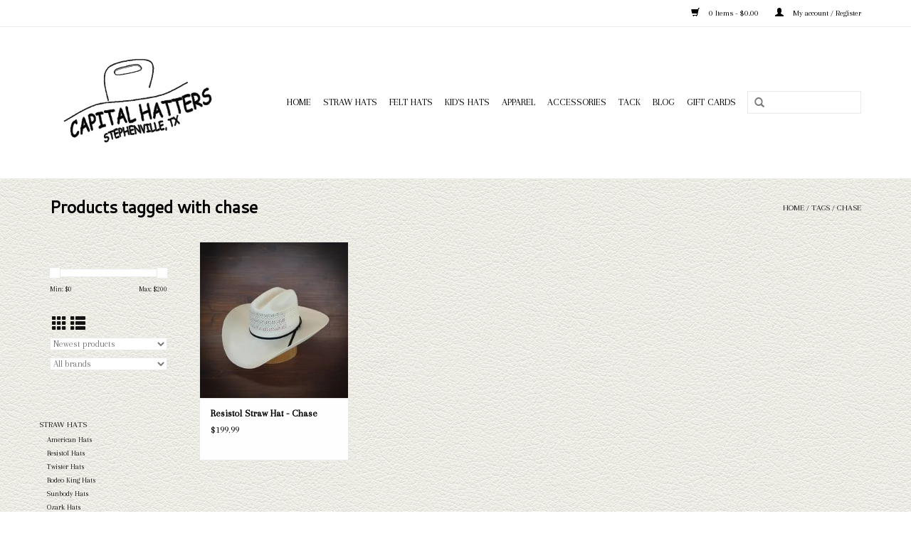

--- FILE ---
content_type: text/html;charset=utf-8
request_url: https://www.shopcapitalhatters.com/tags/chase/
body_size: 5345
content:
<!DOCTYPE html>
<html lang="us">
  <head>
    <meta charset="utf-8"/>
<!-- [START] 'blocks/head.rain' -->
<!--

  (c) 2008-2026 Lightspeed Netherlands B.V.
  http://www.lightspeedhq.com
  Generated: 21-01-2026 @ 20:30:17

-->
<link rel="canonical" href="https://www.shopcapitalhatters.com/tags/chase/"/>
<link rel="alternate" href="https://www.shopcapitalhatters.com/index.rss" type="application/rss+xml" title="New products"/>
<meta name="robots" content="noodp,noydir"/>
<meta property="og:url" content="https://www.shopcapitalhatters.com/tags/chase/?source=facebook"/>
<meta property="og:site_name" content="Capital Hatters LLC"/>
<meta property="og:title" content="chase"/>
<meta property="og:description" content="If your looking for first class service and workmanship of quality custom felt hats, straw hats, and hat accessories, shop Capital Hatters - where we don&#039;t just"/>
<script src="https://www.powr.io/powr.js?external-type=lightspeed"></script>
<!--[if lt IE 9]>
<script src="https://cdn.shoplightspeed.com/assets/html5shiv.js?2025-02-20"></script>
<![endif]-->
<!-- [END] 'blocks/head.rain' -->
    <title>chase - Capital Hatters LLC</title>
    <meta name="description" content="If your looking for first class service and workmanship of quality custom felt hats, straw hats, and hat accessories, shop Capital Hatters - where we don&#039;t just" />
    <meta name="keywords" content="chase, custom hats, felt hats, straw hats, hat accessories, capital hatters, hats, quality hats, wild rags, boot products" />
    <meta http-equiv="X-UA-Compatible" content="IE=edge,chrome=1">
    <meta name="viewport" content="width=device-width, initial-scale=1.0">
    <meta name="apple-mobile-web-app-capable" content="yes">
    <meta name="apple-mobile-web-app-status-bar-style" content="black">
    <meta property="fb:app_id" content="966242223397117"/>


    <link rel="shortcut icon" href="https://cdn.shoplightspeed.com/shops/617761/themes/6009/assets/favicon.ico?20250731202651" type="image/x-icon" />
    <link href='//fonts.googleapis.com/css?family=Arapey:400,300,600' rel='stylesheet' type='text/css'>
    <link href='//fonts.googleapis.com/css?family=Cantarell:400,300,600' rel='stylesheet' type='text/css'>
    <link rel="shortcut icon" href="https://cdn.shoplightspeed.com/shops/617761/themes/6009/assets/favicon.ico?20250731202651" type="image/x-icon" /> 
    <link rel="stylesheet" href="https://cdn.shoplightspeed.com/shops/617761/themes/6009/assets/bootstrap-min.css?20250819200737" />
    <link rel="stylesheet" href="https://cdn.shoplightspeed.com/shops/617761/themes/6009/assets/style.css?20250819200737" />    
    <link rel="stylesheet" href="https://cdn.shoplightspeed.com/shops/617761/themes/6009/assets/settings.css?20250819200737" />  
    <link rel="stylesheet" href="https://cdn.shoplightspeed.com/assets/gui-2-0.css?2025-02-20" />
    <link rel="stylesheet" href="https://cdn.shoplightspeed.com/assets/gui-responsive-2-0.css?2025-02-20" />   
    <link rel="stylesheet" href="https://cdn.shoplightspeed.com/shops/617761/themes/6009/assets/custom.css?20250819200737" />
    	<link rel="stylesheet" href="https://cdn.shoplightspeed.com/shops/617761/themes/6009/assets/test.css?20250819200737" />
    <script src="https://cdn.shoplightspeed.com/assets/jquery-1-9-1.js?2025-02-20"></script>
    <script src="https://cdn.shoplightspeed.com/assets/jquery-ui-1-10-1.js?2025-02-20"></script>
   
    <script type="text/javascript" src="https://cdn.shoplightspeed.com/shops/617761/themes/6009/assets/global.js?20250819200737"></script>
	<script type="text/javascript" src="https://cdn.shoplightspeed.com/shops/617761/themes/6009/assets/bootstrap-min.js?20250819200737"></script>
    <script type="text/javascript" src="https://cdn.shoplightspeed.com/shops/617761/themes/6009/assets/jcarousel.js?20250819200737"></script>
    <script type="text/javascript" src="https://cdn.shoplightspeed.com/assets/gui.js?2025-02-20"></script>
    <script type="text/javascript" src="https://cdn.shoplightspeed.com/assets/gui-responsive-2-0.js?2025-02-20"></script>
    
    <script type='text/javascript' src='//platform-api.sharethis.com/js/sharethis.js#property=58ff075da9dabe0012b03331&product=inline-share-buttons' async='async'></script>      
        
    <!--[if lt IE 9]>
    <link rel="stylesheet" href="https://cdn.shoplightspeed.com/shops/617761/themes/6009/assets/style-ie.css?20250819200737" />
    <![endif]-->
  </head>
  <body>
    <header>
      <div class="topnav">
        <div class="container">
                    <div class="right">
            <a href="https://www.shopcapitalhatters.com/cart/" title="Cart" class="cart"> 
              <span class="glyphicon glyphicon-shopping-cart"></span>
              0 Items - $0.00
            </a>
            <a href="https://www.shopcapitalhatters.com/account/" title="My account" class="my-account">
              <span class="glyphicon glyphicon-user"></span>
                            My account / Register
                          </a>
          </div>
        </div>
      </div>
      <div class="navigation container">
        <div class="align">
          <ul class="burger">
            <img src="https://cdn.shoplightspeed.com/shops/617761/themes/6009/assets/hamburger.png?20250819200737" width="32" height="32" alt="Menu">
          </ul>

                      <div class="vertical logo">
              <a href="https://www.shopcapitalhatters.com/" title="Capital Hatters LLC">
                <img src="https://cdn.shoplightspeed.com/shops/617761/themes/6009/assets/logo.png?20250731202651" alt="Capital Hatters LLC" />
              </a>
            </div>
          
          <nav class="nonbounce desktop vertical">
            <form action="https://www.shopcapitalhatters.com/search/" method="get" id="formSearch">
              <input type="text" name="q" autocomplete="off"  value=""/>
              <span onclick="$('#formSearch').submit();" title="Search" class="glyphicon glyphicon-search"></span>
            </form>
            <ul>
              <li class="item home ">
                <a class="itemLink" href="https://www.shopcapitalhatters.com/">Home</a>
              </li>
                                          <li class="item sub">
                <a class="itemLink" href="https://www.shopcapitalhatters.com/straw-hats/" title="Straw Hats">Straw Hats</a>
                                <span class="glyphicon glyphicon-play"></span>
                <ul class="subnav">
                                    <li class="subitem">
                    <a class="subitemLink" href="https://www.shopcapitalhatters.com/straw-hats/american-hats/" title="American Hats">American Hats</a>
                                      </li>
                                    <li class="subitem">
                    <a class="subitemLink" href="https://www.shopcapitalhatters.com/straw-hats/resistol-hats/" title="Resistol Hats">Resistol Hats</a>
                                      </li>
                                    <li class="subitem">
                    <a class="subitemLink" href="https://www.shopcapitalhatters.com/straw-hats/twister-hats/" title="Twister Hats">Twister Hats</a>
                                      </li>
                                    <li class="subitem">
                    <a class="subitemLink" href="https://www.shopcapitalhatters.com/straw-hats/rodeo-king-hats/" title="Rodeo King Hats">Rodeo King Hats</a>
                                      </li>
                                    <li class="subitem">
                    <a class="subitemLink" href="https://www.shopcapitalhatters.com/straw-hats/sunbody-hats/" title="Sunbody Hats">Sunbody Hats</a>
                                      </li>
                                    <li class="subitem">
                    <a class="subitemLink" href="https://www.shopcapitalhatters.com/straw-hats/ozark-hats/" title="Ozark Hats">Ozark Hats</a>
                                      </li>
                                    <li class="subitem">
                    <a class="subitemLink" href="https://www.shopcapitalhatters.com/straw-hats/bailey/" title="Bailey">Bailey</a>
                                      </li>
                                  </ul>
                              </li>
                            <li class="item sub">
                <a class="itemLink" href="https://www.shopcapitalhatters.com/felt-hats/" title="Felt Hats">Felt Hats</a>
                                <span class="glyphicon glyphicon-play"></span>
                <ul class="subnav">
                                    <li class="subitem">
                    <a class="subitemLink" href="https://www.shopcapitalhatters.com/felt-hats/custom-hats/" title="Custom Hats">Custom Hats</a>
                                      </li>
                                    <li class="subitem">
                    <a class="subitemLink" href="https://www.shopcapitalhatters.com/felt-hats/custom-color-options/" title="Custom Color Options">Custom Color Options</a>
                                      </li>
                                    <li class="subitem">
                    <a class="subitemLink" href="https://www.shopcapitalhatters.com/felt-hats/felt-hats/" title="Felt Hats ">Felt Hats </a>
                                      </li>
                                  </ul>
                              </li>
                            <li class="item sub">
                <a class="itemLink" href="https://www.shopcapitalhatters.com/kids-hats/" title="Kid&#039;s Hats">Kid&#039;s Hats</a>
                                <span class="glyphicon glyphicon-play"></span>
                <ul class="subnav">
                                    <li class="subitem">
                    <a class="subitemLink" href="https://www.shopcapitalhatters.com/kids-hats/straw-hats/" title="Straw Hats">Straw Hats</a>
                                      </li>
                                    <li class="subitem">
                    <a class="subitemLink" href="https://www.shopcapitalhatters.com/kids-hats/felt-hats/" title="Felt Hats">Felt Hats</a>
                                      </li>
                                  </ul>
                              </li>
                            <li class="item sub">
                <a class="itemLink" href="https://www.shopcapitalhatters.com/apparel/" title="Apparel">Apparel</a>
                                <span class="glyphicon glyphicon-play"></span>
                <ul class="subnav">
                                    <li class="subitem">
                    <a class="subitemLink" href="https://www.shopcapitalhatters.com/apparel/t-shirts/" title="T-Shirts">T-Shirts</a>
                                      </li>
                                    <li class="subitem">
                    <a class="subitemLink" href="https://www.shopcapitalhatters.com/apparel/sweatshirts/" title="Sweatshirts">Sweatshirts</a>
                                      </li>
                                    <li class="subitem">
                    <a class="subitemLink" href="https://www.shopcapitalhatters.com/apparel/wild-rags/" title="Wild Rags">Wild Rags</a>
                                      </li>
                                    <li class="subitem">
                    <a class="subitemLink" href="https://www.shopcapitalhatters.com/apparel/caps/" title="Caps">Caps</a>
                                      </li>
                                  </ul>
                              </li>
                            <li class="item sub">
                <a class="itemLink" href="https://www.shopcapitalhatters.com/accessories/" title="Accessories">Accessories</a>
                                <span class="glyphicon glyphicon-play"></span>
                <ul class="subnav">
                                    <li class="subitem">
                    <a class="subitemLink" href="https://www.shopcapitalhatters.com/accessories/boot-accessories/" title="Boot Accessories">Boot Accessories</a>
                                      </li>
                                    <li class="subitem">
                    <a class="subitemLink" href="https://www.shopcapitalhatters.com/accessories/hat-accessories/" title="Hat Accessories">Hat Accessories</a>
                                      </li>
                                  </ul>
                              </li>
                            <li class="item sub">
                <a class="itemLink" href="https://www.shopcapitalhatters.com/tack/" title="Tack">Tack</a>
                                <span class="glyphicon glyphicon-play"></span>
                <ul class="subnav">
                                    <li class="subitem">
                    <a class="subitemLink" href="https://www.shopcapitalhatters.com/tack/tack/" title="Tack">Tack</a>
                                      </li>
                                  </ul>
                              </li>
                                                        <li class="item sub"><a class="itemLink" href="https://www.shopcapitalhatters.com/blogs/blog/" title="Blog ">Blog </a>
                <ul class="subnav">
                                    <li class="subitem"><a class="subitemLink" href="https://www.shopcapitalhatters.com/blogs/blog/2-decades-of-capital-hatters-20th-anniversary/" title="2 Decades of Capital Hatters | 20th Anniversary">2 Decades of Capital Hatters | 20th Anniversary</a></li>
                                    <li class="subitem"><a class="subitemLink" href="https://www.shopcapitalhatters.com/blogs/blog/hat-care/" title="Hat Care">Hat Care</a></li>
                                    <li class="subitem"><a class="subitemLink" href="https://www.shopcapitalhatters.com/blogs/blog/cody-collins-the-renovator/" title="Cody Collins - The Renovator ">Cody Collins - The Renovator </a></li>
                                  </ul>
              </li>
                                                                      <li class="item"><a class="itemLink" href="https://www.shopcapitalhatters.com/buy-gift-card/" title="Gift Cards" target="_blank">Gift Cards</a></li>
  						            </ul>
            <span class="glyphicon glyphicon-remove"></span>  
          </nav>
        </div>
      </div>
    </header>
    
    <div class="wrapper">
      <div class="container content">
                <div class="page-title row">
  <div class="col-sm-6 col-md-6">
    <h1>Products tagged with chase</h1>
  </div>
  <div class="col-sm-6 col-md-6 breadcrumbs text-right">
    <a href="https://www.shopcapitalhatters.com/" title="Home">Home</a>
    
        / <a href="https://www.shopcapitalhatters.com/tags/">Tags</a>
        / <a href="https://www.shopcapitalhatters.com/tags/chase/">chase</a>
      </div>  
  </div>
<div class="products row">
  <div class="col-md-2 sidebar ">
    <div class="row sort">
      <form action="https://www.shopcapitalhatters.com/tags/chase/" method="get" id="filter_form" class="col-xs-12 col-sm-12">
        <input type="hidden" name="mode" value="grid" id="filter_form_mode" />
        <input type="hidden" name="limit" value="24" id="filter_form_limit" />
        <input type="hidden" name="sort" value="newest" id="filter_form_sort" />
        <input type="hidden" name="max" value="200" id="filter_form_max" />
        <input type="hidden" name="min" value="0" id="filter_form_min" />
        
        <div class="price-filter">
          <div class="sidebar-filter-slider">
            <div id="collection-filter-price"></div>
          </div>
          <div class="price-filter-range clear">
            <div class="min">Min: $<span>0</span></div>
            <div class="max">Max: $<span>200</span></div>
          </div>
        </div>
          <div class="modes hidden-xs hidden-sm">
          <a href="?mode=grid"><i class="glyphicon glyphicon-th"></i></a>
          <a href="?mode=list"><i class="glyphicon glyphicon-th-list"></i></a>
          </div>  
        <select name="sort" onchange="$('#formSortModeLimit').submit();">
                    <option value="popular">Most viewed</option>
                    <option value="newest" selected="selected">Newest products</option>
                    <option value="lowest">Lowest price</option>
                    <option value="highest">Highest price</option>
                    <option value="asc">Name ascending</option>
                    <option value="desc">Name descending</option>
                  </select>        
                <select name="brand">
                    <option value="0" selected="selected">All brands</option>
                    <option value="655221">Resistol</option>
                  </select>
                
                
      </form>
    </div>
     
  <div class="row">
   <ul>
        <li class="item">
     <a class="itemLink " href="https://www.shopcapitalhatters.com/straw-hats/" title="Straw Hats">Straw Hats</a>
            <ul class="subnav">
                <li class="subitem">
        	<a class="subitemLink " href="https://www.shopcapitalhatters.com/straw-hats/american-hats/" title="American Hats">American Hats</a>
         		        </li>
                <li class="subitem">
        	<a class="subitemLink " href="https://www.shopcapitalhatters.com/straw-hats/resistol-hats/" title="Resistol Hats">Resistol Hats</a>
         		        </li>
                <li class="subitem">
        	<a class="subitemLink " href="https://www.shopcapitalhatters.com/straw-hats/twister-hats/" title="Twister Hats">Twister Hats</a>
         		        </li>
                <li class="subitem">
        	<a class="subitemLink " href="https://www.shopcapitalhatters.com/straw-hats/rodeo-king-hats/" title="Rodeo King Hats">Rodeo King Hats</a>
         		        </li>
                <li class="subitem">
        	<a class="subitemLink " href="https://www.shopcapitalhatters.com/straw-hats/sunbody-hats/" title="Sunbody Hats">Sunbody Hats</a>
         		        </li>
                <li class="subitem">
        	<a class="subitemLink " href="https://www.shopcapitalhatters.com/straw-hats/ozark-hats/" title="Ozark Hats">Ozark Hats</a>
         		        </li>
                <li class="subitem">
        	<a class="subitemLink " href="https://www.shopcapitalhatters.com/straw-hats/bailey/" title="Bailey">Bailey</a>
         		        </li>
              </ul>
          </li>
        <li class="item">
     <a class="itemLink " href="https://www.shopcapitalhatters.com/felt-hats/" title="Felt Hats">Felt Hats</a>
            <ul class="subnav">
                <li class="subitem">
        	<a class="subitemLink " href="https://www.shopcapitalhatters.com/felt-hats/custom-hats/" title="Custom Hats">Custom Hats</a>
         		        </li>
                <li class="subitem">
        	<a class="subitemLink " href="https://www.shopcapitalhatters.com/felt-hats/custom-color-options/" title="Custom Color Options">Custom Color Options</a>
         		        </li>
                <li class="subitem">
        	<a class="subitemLink " href="https://www.shopcapitalhatters.com/felt-hats/felt-hats/" title="Felt Hats ">Felt Hats </a>
         		        </li>
              </ul>
          </li>
        <li class="item">
     <a class="itemLink " href="https://www.shopcapitalhatters.com/kids-hats/" title="Kid&#039;s Hats">Kid&#039;s Hats</a>
            <ul class="subnav">
                <li class="subitem">
        	<a class="subitemLink " href="https://www.shopcapitalhatters.com/kids-hats/straw-hats/" title="Straw Hats">Straw Hats</a>
         		        </li>
                <li class="subitem">
        	<a class="subitemLink " href="https://www.shopcapitalhatters.com/kids-hats/felt-hats/" title="Felt Hats">Felt Hats</a>
         		        </li>
              </ul>
          </li>
        <li class="item">
     <a class="itemLink " href="https://www.shopcapitalhatters.com/apparel/" title="Apparel">Apparel</a>
            <ul class="subnav">
                <li class="subitem">
        	<a class="subitemLink " href="https://www.shopcapitalhatters.com/apparel/t-shirts/" title="T-Shirts">T-Shirts</a>
         		        </li>
                <li class="subitem">
        	<a class="subitemLink " href="https://www.shopcapitalhatters.com/apparel/sweatshirts/" title="Sweatshirts">Sweatshirts</a>
         		        </li>
                <li class="subitem">
        	<a class="subitemLink " href="https://www.shopcapitalhatters.com/apparel/wild-rags/" title="Wild Rags">Wild Rags</a>
         		        </li>
                <li class="subitem">
        	<a class="subitemLink " href="https://www.shopcapitalhatters.com/apparel/caps/" title="Caps">Caps</a>
         		        </li>
              </ul>
          </li>
        <li class="item">
     <a class="itemLink " href="https://www.shopcapitalhatters.com/accessories/" title="Accessories">Accessories</a>
            <ul class="subnav">
                <li class="subitem">
        	<a class="subitemLink " href="https://www.shopcapitalhatters.com/accessories/boot-accessories/" title="Boot Accessories">Boot Accessories</a>
         		        </li>
                <li class="subitem">
        	<a class="subitemLink " href="https://www.shopcapitalhatters.com/accessories/hat-accessories/" title="Hat Accessories">Hat Accessories</a>
         		        </li>
              </ul>
          </li>
        <li class="item">
     <a class="itemLink " href="https://www.shopcapitalhatters.com/tack/" title="Tack">Tack</a>
            <ul class="subnav">
                <li class="subitem">
        	<a class="subitemLink " href="https://www.shopcapitalhatters.com/tack/tack/" title="Tack">Tack</a>
         		        </li>
              </ul>
          </li>
       </ul>
	</div>
      </div>
  <div class="col-sm-12 col-md-10">
        <div class="product col-xs-6 col-sm-3 col-md-3">
  <div class="image-wrap">
    <a href="https://www.shopcapitalhatters.com/resistol-straw-hat-chase.html" title="Resistol Resistol Straw Hat - Chase">
      
           
                  <img src="https://cdn.shoplightspeed.com/shops/617761/files/8321906/262x276x1/resistol-resistol-straw-hat-chase.jpg" width="262" height="276" alt="Resistol Resistol Straw Hat - Chase" title="Resistol Resistol Straw Hat - Chase" />
                </a>
    
    <div class="description text-center">
      <a href="https://www.shopcapitalhatters.com/resistol-straw-hat-chase.html" title="Resistol Resistol Straw Hat - Chase">
                <div class="text">
                    The Resistol Chase. This vented 4.25&quot; brim straw hat with a DRI-LEX sweat band would be a great addition to your wardrobe for those sunny days.
                  </div>
      </a>
      <a href="https://www.shopcapitalhatters.com/cart/add/21926036/" class="cart">Add to cart</a>
    </div>
  </div>
  
  <div class="info">
    <a href="https://www.shopcapitalhatters.com/resistol-straw-hat-chase.html" title="Resistol Resistol Straw Hat - Chase" class="title">
        Resistol Straw Hat - Chase     </a>
    
    <div class="left">      
      
    
    $199.99           
   </div>
       
   
     </div>
</div>



     
      
  </div>
</div>


<script type="text/javascript">
  $(function(){
    $('#filter_form input, #filter_form select').change(function(){
      $(this).closest('form').submit();
    });
    
    $("#collection-filter-price").slider({
      range: true,
      min: 0,
      max: 200,
      values: [0, 200],
      step: 1,
      slide: function( event, ui){
    $('.sidebar-filter-range .min span').html(ui.values[0]);
    $('.sidebar-filter-range .max span').html(ui.values[1]);
    
    $('#filter_form_min').val(ui.values[0]);
    $('#filter_form_max').val(ui.values[1]);
  },
    stop: function(event, ui){
    $('#filter_form').submit();
  }
    });
  });
</script>      </div>
      
      <footer>
        <hr class="full-width" />
        <div class="container">
          <div class="social row">
            
                        <div class="social-media col-xs-12 col-md-12  text-center">
              <div class="inline-block relative">
                <a href="https://www.facebook.com/Capital-Hatters-124973940852028/" class="social-icon facebook" target="_blank"></a>                                                                                                <a href="https://www.instagram.com/capitalhatters/" class="social-icon instagram" target="_blank" title="Instagram Capital Hatters LLC"></a>                
                              </div>
            </div>
                      </div>
          <hr class="full-width" />
          <div class="links row">
            <div class="col-xs-12 col-sm-3 col-md-3">
                <label class="footercollapse" for="_1">
                  <strong>Customer service</strong>
                  <span class="glyphicon glyphicon-chevron-down hidden-sm hidden-md hidden-lg"></span></label>
                    <input class="footercollapse_input hidden-md hidden-lg hidden-sm" id="_1" type="checkbox">
                    <div class="list">
  
                  <ul class="no-underline no-list-style">
                                                <li><a href="https://www.shopcapitalhatters.com/service/about/" title="Our Story" >Our Story</a>
                        </li>
                                                <li><a href="https://www.shopcapitalhatters.com/service/general-terms-conditions/" title="Terms &amp; Conditions" >Terms &amp; Conditions</a>
                        </li>
                                                <li><a href="https://www.shopcapitalhatters.com/service/shipping-returns/" title="Shipping &amp; Returns" >Shipping &amp; Returns</a>
                        </li>
                                                <li><a href="https://www.shopcapitalhatters.com/service/" title="Customer Support" >Customer Support</a>
                        </li>
                                            </ul>
                  </div> 
             
            </div>     
       
            
            <div class="col-xs-12 col-sm-3 col-md-3">
          <label class="footercollapse" for="_2">
                  <strong>Products</strong>
                  <span class="glyphicon glyphicon-chevron-down hidden-sm hidden-md hidden-lg"></span></label>
                    <input class="footercollapse_input hidden-md hidden-lg hidden-sm" id="_2" type="checkbox">
                    <div class="list">
              <ul>
                <li><a href="https://www.shopcapitalhatters.com/collection/" title="All products">All products</a></li>
                <li><a href="https://www.shopcapitalhatters.com/collection/?sort=newest" title="New products">New products</a></li>
                <li><a href="https://www.shopcapitalhatters.com/collection/offers/" title="Offers">Offers</a></li>
                                <li><a href="https://www.shopcapitalhatters.com/tags/" title="Tags">Tags</a></li>                <li><a href="https://www.shopcapitalhatters.com/index.rss" title="RSS feed">RSS feed</a></li>
              </ul>
            </div>
            </div>
            
            <div class="col-xs-12 col-sm-3 col-md-3">
              <label class="footercollapse" for="_3">
                  <strong>
                                My account
                              </strong>
                  <span class="glyphicon glyphicon-chevron-down hidden-sm hidden-md hidden-lg"></span></label>
                    <input class="footercollapse_input hidden-md hidden-lg hidden-sm" id="_3" type="checkbox">
                    <div class="list">
            
           
              <ul>
                                <li><a href="https://www.shopcapitalhatters.com/account/" title="Register">Register</a></li>
                                <li><a href="https://www.shopcapitalhatters.com/account/orders/" title="My orders">My orders</a></li>
                                <li><a href="https://www.shopcapitalhatters.com/account/tickets/" title="My tickets">My tickets</a></li>
                                <li><a href="https://www.shopcapitalhatters.com/account/wishlist/" title="My wishlist">My wishlist</a></li>
                              </ul>
            </div>
            </div>
            <div class="col-xs-12 col-sm-3 col-md-3">
                 <label class="footercollapse" for="_4">
                  <strong>Capital Hatters </strong>
                  <span class="glyphicon glyphicon-chevron-down hidden-sm hidden-md hidden-lg"></span></label>
                    <input class="footercollapse_input hidden-md hidden-lg hidden-sm" id="_4" type="checkbox">
                    <div class="list">
              
              
              
              <span class="contact-description">First class service & workmanship of quality custom felt hats, straw hats, & hat accessories - where we don't just wear them - we make them. </span>                            <div class="contact">
                <span class="glyphicon glyphicon-earphone"></span>
                (254) 965-5678
              </div>
                                          <div class="contact">
                <span class="glyphicon glyphicon-envelope"></span>
                <a href="/cdn-cgi/l/email-protection#ef8c8e9f869b8e83878e9b9b8a9d9caf968e878080c18c8082" title="Email"><span class="__cf_email__" data-cfemail="dbb8baabb2afbab7b3baafafbea9a89ba2bab3b4b4f5b8b4b6">[email&#160;protected]</span></a>
              </div>
                            </div>
              
                                                      </div>
          </div>
          <hr class="full-width" />
        </div>
        <div class="copyright-payment">
          <div class="container">
            <div class="row">
              <div class="copyright col-md-6">
                © Copyright 2026 Capital Hatters LLC 
                                - Powered by
                                <a href="http://www.lightspeedhq.com" title="Lightspeed" target="_blank">Lightspeed</a>
                                                              </div>
              <div class="payments col-md-6 text-right">
                                <a href="https://www.shopcapitalhatters.com/service/payment-methods/" title="Payment methods">
                  <img src="https://cdn.shoplightspeed.com/assets/icon-payment-mastercard.png?2025-02-20" alt="MasterCard" />
                </a>
                                <a href="https://www.shopcapitalhatters.com/service/payment-methods/" title="Payment methods">
                  <img src="https://cdn.shoplightspeed.com/assets/icon-payment-visa.png?2025-02-20" alt="Visa" />
                </a>
                                <a href="https://www.shopcapitalhatters.com/service/payment-methods/" title="Payment methods">
                  <img src="https://cdn.shoplightspeed.com/assets/icon-payment-americanexpress.png?2025-02-20" alt="American Express" />
                </a>
                                <a href="https://www.shopcapitalhatters.com/service/payment-methods/" title="Payment methods">
                  <img src="https://cdn.shoplightspeed.com/assets/icon-payment-discover.png?2025-02-20" alt="Discover Card" />
                </a>
                              </div>
            </div>
          </div>
        </div>
      </footer>
    </div>
    <!-- [START] 'blocks/body.rain' -->
<script data-cfasync="false" src="/cdn-cgi/scripts/5c5dd728/cloudflare-static/email-decode.min.js"></script><script>
(function () {
  var s = document.createElement('script');
  s.type = 'text/javascript';
  s.async = true;
  s.src = 'https://www.shopcapitalhatters.com/services/stats/pageview.js';
  ( document.getElementsByTagName('head')[0] || document.getElementsByTagName('body')[0] ).appendChild(s);
})();
</script>
<!-- [END] 'blocks/body.rain' -->
      <script>(function(){function c(){var b=a.contentDocument||a.contentWindow.document;if(b){var d=b.createElement('script');d.innerHTML="window.__CF$cv$params={r:'9c19919099a948fc',t:'MTc2OTAyNzQxNy4wMDAwMDA='};var a=document.createElement('script');a.nonce='';a.src='/cdn-cgi/challenge-platform/scripts/jsd/main.js';document.getElementsByTagName('head')[0].appendChild(a);";b.getElementsByTagName('head')[0].appendChild(d)}}if(document.body){var a=document.createElement('iframe');a.height=1;a.width=1;a.style.position='absolute';a.style.top=0;a.style.left=0;a.style.border='none';a.style.visibility='hidden';document.body.appendChild(a);if('loading'!==document.readyState)c();else if(window.addEventListener)document.addEventListener('DOMContentLoaded',c);else{var e=document.onreadystatechange||function(){};document.onreadystatechange=function(b){e(b);'loading'!==document.readyState&&(document.onreadystatechange=e,c())}}}})();</script><script defer src="https://static.cloudflareinsights.com/beacon.min.js/vcd15cbe7772f49c399c6a5babf22c1241717689176015" integrity="sha512-ZpsOmlRQV6y907TI0dKBHq9Md29nnaEIPlkf84rnaERnq6zvWvPUqr2ft8M1aS28oN72PdrCzSjY4U6VaAw1EQ==" data-cf-beacon='{"rayId":"9c19919099a948fc","version":"2025.9.1","serverTiming":{"name":{"cfExtPri":true,"cfEdge":true,"cfOrigin":true,"cfL4":true,"cfSpeedBrain":true,"cfCacheStatus":true}},"token":"8247b6569c994ee1a1084456a4403cc9","b":1}' crossorigin="anonymous"></script>
</body>
</html>

--- FILE ---
content_type: text/javascript;charset=utf-8
request_url: https://www.shopcapitalhatters.com/services/stats/pageview.js
body_size: -412
content:
// SEOshop 21-01-2026 20:30:19